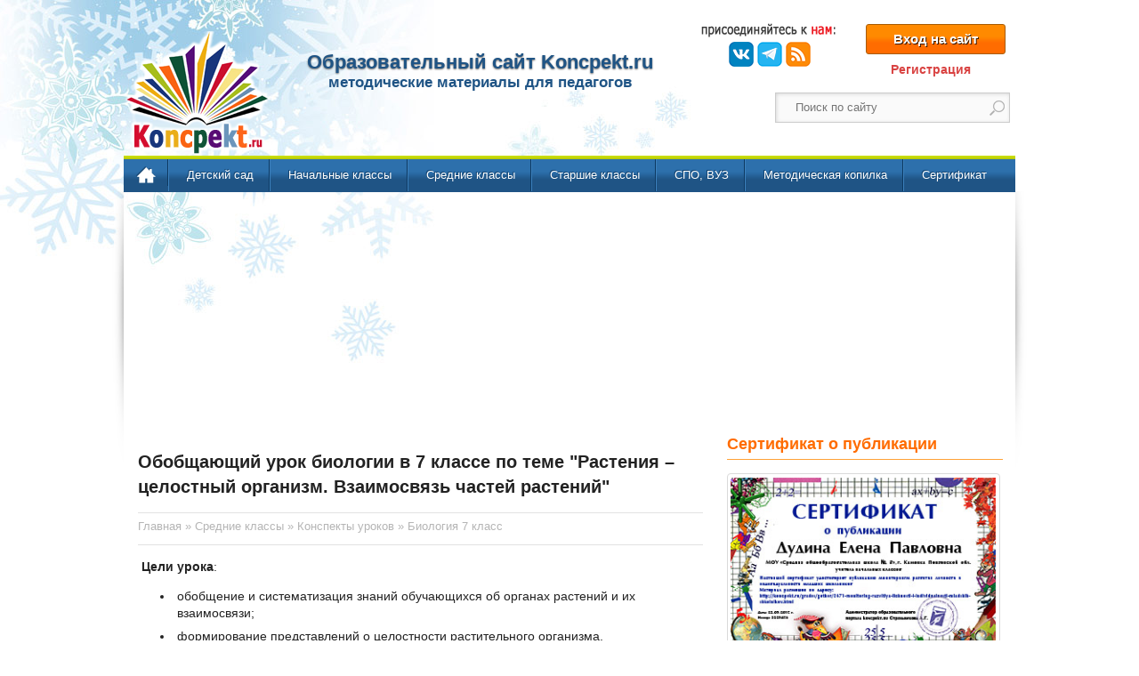

--- FILE ---
content_type: text/html; charset=cp1251
request_url: https://koncpekt.ru/srednie-klassy/konspekt-uroka/biologiya-7klass/5840-rasteniya-celostnyy-organizm.html
body_size: 11971
content:
<!DOCTYPE html>
<html xmlns="http://www.w3.org/1999/xhtml" lang="ru">
<head>
<meta charset="windows-1251" />
<title>Урок биологии &quot;Растения – целостный организм&quot;</title>
<meta name="description" content="Цели урока: обобщение и систематизация знаний обучающихся 7 класса об органах растений и их взаимосвязи; формирование представлений о целостности растительного организма" />
<meta name="keywords" content="Обобщающий урок биологии в 7 классе,Растения – целостный организм,Взаимосвязь частей растений" />
<link rel="search" type="application/opensearchdescription+xml" href="https://koncpekt.ru/engine/opensearch.php" title="Koncpekt.ru - методические материалы для педагогов" /> 
<link rel="canonical" href="https://koncpekt.ru/srednie-klassy/konspekt-uroka/biologiya-7klass/5840-rasteniya-celostnyy-organizm.html" />
<script type="text/javascript" src="/engine/classes/js/jquery.js"></script>
<script type="text/javascript" src="/engine/classes/js/jqueryui.js"></script>
<script type="text/javascript" src="/engine/classes/js/dle_js.js"></script>
<script type="text/javascript" src="/engine/classes/masha/masha.js"></script>
<meta name="viewport" content="width=device-width, initial-scale=1.0">
<link rel="icon" href="/templates/ExtraNews/images/favicon.ico" type="image/x-icon" />
<link rel="shortcut icon" href="/templates/ExtraNews/images/favicon.ico" type="image/x-icon" />
<link rel="icon" href="/templates/ExtraNews/images/favicon.png" type="image/png">
<link media="screen" href="/templates/ExtraNews/css/style.css" type="text/css" rel="stylesheet" />

<!--[if lte IE 7]>
<link type="text/css" rel="stylesheet" href="/templates/ExtraNews/css/ie.css" media="all" />
<![endif]-->

<!--[if IE 6]>
<link type="text/css" rel="stylesheet" href="/templates/ExtraNews/css/ie6.css"  media="all" />
<![endif]-->

<script type="application/ld+json">
{"@context":"https://schema.org","@type":"Organization","url":"https://koncpekt.ru","name":"Конспект.ру","logo":"https://koncpekt.ru/templates/ExtraNews/images/logo2.png","sameAs":["https://www.facebook.com/koncpekt.ru","https://vk.com/koncpekt_ru","https://www.instagram.com/koncpekt_ru","https://t.me/koncpekt_ru"]}
</script>
<script type="application/ld+json">
{"@context":"https://schema.org","@type":"WebSite","name":"koncpekt.ru","alternateName":"Образовательный сайт Конспект.ру","url":"https://koncpekt.ru"}
</script>

<script async src="https://jhdnntmkom.com/v2/68797/8cb103f541011c2a04f290328828c5b7dc5bffe2.js"></script>

</head>

 
  <body class="html not-front not-logged-in one-sidebar sidebar-second page-news page-news-quick-guides" >

  <div id="loading-layer" style="display:none">Загрузка. Пожалуйста, подождите...</div>
<script type="text/javascript">
<!--
var dle_root       = '/';
var dle_admin      = '';
var dle_login_hash = '';
var dle_group      = 5;
var dle_skin       = 'ExtraNews';
var dle_wysiwyg    = '1';
var quick_wysiwyg  = '0';
var dle_act_lang   = ["Да", "Нет", "Ввод", "Отмена", "Сохранить", "Удалить"];
var menu_short     = 'Быстрое редактирование';
var menu_full      = 'Полное редактирование';
var menu_profile   = 'Просмотр профиля';
var menu_send      = 'Отправить сообщение';
var menu_uedit     = 'Админцентр';
var dle_info       = 'Информация';
var dle_confirm    = 'Подтверждение';
var dle_prompt     = 'Ввод информации';
var dle_req_field  = 'Заполните все необходимые поля';
var dle_del_agree  = 'Вы действительно хотите удалить? Данное действие невозможно будет отменить';
var dle_spam_agree = 'Вы действительно хотите отметить пользователя как спамера? Это приведет к удалению всех его комментариев';
var dle_complaint  = 'Укажите текст вашей жалобы для администрации:';
var dle_big_text   = 'Выделен слишком большой участок текста.';
var dle_orfo_title = 'Укажите комментарий для администрации к найденной ошибке на странице';
var dle_p_send     = 'Отправить';
var dle_p_send_ok  = 'Уведомление успешно отправлено';
var dle_save_ok    = 'Изменения успешно сохранены. Обновить страницу?';
var dle_del_news   = 'Удалить статью';
var allow_dle_delete_news   = false;
//-->
</script>   
   <div class="pagebg">	
   <div id="page-wrapper">
   <div id="page">
      <!--Шапка и меню-->	  
	  <div id="header" class="no-menu">
    <div class="section clearfix">
        <div id="main-header">
            <a href="//koncpekt.ru" rel="nofollow" id="logo"></a>
            <div>             
				
				 
				<!--noindex-->
				  <div id="slogan">    
				   <div id="sitename">Образовательный сайт Koncpekt.ru</div>
				   методические материалы для педагогов                     			   
				 </div>
				<!--/noindex-->		
				
            </div>
            <!--noindex-->
            <div class="header-region">
                <div id="soc-icon-block">
                    <div class="content">
                        <div class="header_social_wrap">
                            <div class="joinus"></div>
                            <ul>
                                <li class="vk"><a target="_blank" rel="nofollow" data-nrp="nrp" href="//vk.com/koncpekt_ru" title="Вступайте в нашу группу ВКонтакте">ВКонтакте</a>
                                </li>
								<li class="telegram"><a target="_blank" rel="nofollow" data-nrp="nrp" href="//t.me/koncpekt_ru" title="Telegram">Telegram</a>
                                </li>
                                <li class="rss"><a target="_blank" rel="nofollow" data-nrp="nrp" href="//koncpekt.ru/rss.xml" title="RSS канал сайта koncpekt.ru">RSS</a>                                
                            </ul>
                        </div>
                        <!--соц иконки конец-->

                        <div class="create_account_wrap">
	
	<div><a class="loginbutton" id="loginlink" href="#">Вход на сайт</a></div>
	<div class="reglink"><a href="https://koncpekt.ru/index.php?do=register">Регистрация</a></div>
<div id="logindialog" title="Авторизация" style="display:none;">
	<form method="post" action="#">
		<div class="logform">
			<ul class="reset">
				<li class="lfield"><label for="login_name">Логин:</label><br /><input type="text" name="login_name" id="login_name" /></li>
				<li class="lfield lfpas"><label for="login_password">Пароль (<a href="https://koncpekt.ru/index.php?do=lostpassword">Напомнить?</a>):</label><br /><input type="password" name="login_password" id="login_password" /></li>
				<li class="lfield lfchek"><input type="checkbox" name="login_not_save" id="login_not_save" value="1"/><label for="login_not_save">&nbsp;Чужой компьютер</label></li>
				<li class="lbtn"><button class="fbutton" onclick="submit();" type="submit" title="Войти"><span>Войти</span></button></li>
			</ul>
			<input name="login" type="hidden" id="login" value="submit" />
		</div>
	</form>
</div>
</div>
                    </div>
                </div>

                <!--Поиск гугл-->	

                <div id="search-top" class="search-block">
                    <div class="content">
                        <form action="//www.google.ru" id="cse-search-box">
                            <div>
                                <div class="form-item">
                                    <input type="hidden" name="cx" value="partner-pub-7961151655232573:3894370854" />
                                    <input type="hidden" name="ie"/>
                                    <input type="text" name="q" size="15" maxlength="128" class="form-text" />
                                </div>
                                <input type="submit" name="sa" value="Search" class="form-submit" />

                            </div>
                        </form>
                    </div>
                </div>
                <script type="text/javascript" src="//www.google.ru/coop/cse/brand?form=cse-search-box&amp;lang=ru"></script>
				<script type="text/javascript">
				    $('input[name="q"]').attr('placeholder', 'Поиск по сайту');
				    $('input[name="q"]').css('text-indent','12px');
				</script>
                <!--Поиск гугл конец-->
            </div>
            <!--/noindex-->
        </div>

        <div class="header-separator"></div>
         <!-- Навигация -->
        <div id="main-menu" class="navigation">
            <div class="region region-menu">
                <div id="block-nice-menus-1" class="block block-nice-menus">
                    <div itemscope itemtype="http://schema.org/SiteNavigationElement" class="content">
                        <ul class="nice-menu nice-menu-down" id="nice-menu-1">
                            <li class="menu-main"><a itemprop="url" href="//koncpekt.ru" rel="nofollow" class="active">Главная</a>
                            </li>
							<li class="menu"><a itemprop="url" href="//koncpekt.ru/detskiy-sad/">Детский сад</a>
                                <ul>
                                    <li class="menu"><a itemprop="url" href="//koncpekt.ru/detskiy-sad/konspekty-zanyatiy/">Конспекты занятий</a>
                                    </li>
                                    <li class="menu"><a itemprop="url" href="//koncpekt.ru/detskiy-sad/scenarii-prazdnikov/">Сценарии праздников</a>
                                    </li>
                                    <li class="menu"><a itemprop="url" href="//koncpekt.ru/detskiy-sad/metodicheskie-razrabotki-dou/">Методические разработки</a></li>
                                </ul>
                            </li> 
                            <li class="menu"><a itemprop="url" href="//koncpekt.ru/nachalnye-klassy/">Начальные классы</a>
                                <ul>
                                    <li class="menu"><a itemprop="url" href="//koncpekt.ru/nachalnye-klassy/konspekty-urokov/">Конспекты уроков</a>
                                    </li>
                                    <li class="menu"><a itemprop="url" href="//koncpekt.ru/nachalnye-klassy/rabochie-programmy/">Рабочие программы</a>
                                    </li>
                                    <li class="menu"><a itemprop="url" href="//koncpekt.ru/nachalnye-klassy/klassnyj-chas/">Классные часы</a>
                                    </li>
                                    <li class="menu"><a itemprop="url" href="//koncpekt.ru/scenarii-prazdnikov-nachalnye-klassy/">Сценарии праздников</a>
                                    </li>
                                    <li class="menu"><a itemprop="url" href="//koncpekt.ru/nachalnye-klassy/olimpiady/">Олимпиады</a>
                                    </li>
                                    <li class="menu"><a itemprop="url" href="//koncpekt.ru/nachalnye-klassy/raznoe/">Разное</a>
                                    </li>
                                </ul>
                            </li>
                            <li class="menu"><a itemprop="url" href="//koncpekt.ru/srednie-klassy/">Средние классы</a>
                                <ul>
                                    <li class="menu"><a itemprop="url" href="//koncpekt.ru/srednie-klassy/konspekt-uroka/">Конспекты уроков</a>
                                    </li>
                                    <li class="menu"><a itemprop="url" href="//koncpekt.ru/srednie-klassy/rabochie-programmi/">Рабочие программы</a>
                                    </li>
                                    <li class="menu"><a itemprop="url" href="//koncpekt.ru/srednie-klassy/klassnye-chasy/">Классные часы</a>
                                    </li>
                                    <li class="menu"><a itemprop="url" href="//koncpekt.ru/scenarij-prazdnika/">Сценарии праздников</a>
                                    </li>
                                    <li class="menu"><a itemprop="url" href="//koncpekt.ru/srednie-klassy/olimpiadi/">Олимпиады</a>
                                    </li>
                                    <li class="menu"><a itemprop="url" href="//koncpekt.ru/srednie-klassy/raznye/">Разное</a>
                                    </li>
                                </ul>
                            </li>
                            <li class="menu"><a itemprop="url" href="//koncpekt.ru/starshie-klassy/">Старшие классы</a>
                                <ul>
                                    <li class="menu"><a itemprop="url" href="//koncpekt.ru/starshie-klassy/konspekty-uroka/">Конспекты уроков</a>
                                    </li>
                                    <li class="menu"><a itemprop="url" href="//koncpekt.ru/starshie-klassy/rabochaya-programma/">Рабочие программы</a>
                                    </li>
                                    <li class="menu"><a itemprop="url" href="//koncpekt.ru/starshie-klassy/razrabotki-klassnyh-chasov/">Классные часы</a>
                                    </li>
                                    <li class="menu"><a itemprop="url" href="//koncpekt.ru/scenarij-prazdnika/">Сценарии праздников</a>
                                    </li>
                                    <li class="menu"><a itemprop="url" href="//koncpekt.ru/starshie-klassy/olimpiady-testy/">Олимпиады</a>
                                    </li>
                                    <li class="menu"><a itemprop="url" href="//koncpekt.ru/starshie-klassy/raznye-materialy/">Разное</a>
                                    </li>
                                </ul>
                            </li>
							<li class="menu"><a itemprop="url" href="//koncpekt.ru/spo-vuz/">СПО, ВУЗ</a>                            
                            </li>
                            <li class="menu"><a itemprop="url" href="//koncpekt.ru/metodicheskaya-kopilka/">Методическая копилка</a>
                                <ul>
                                    <li class="menu"><a itemprop="url" href="//koncpekt.ru/metodicheskaya-kopilka/obmen-opytom/">Обмен опытом</a>
                                    </li>
                                    <li class="menu"><a itemprop="url" href="//koncpekt.ru/metodicheskaya-kopilka/roditelskie-sobraniya/">Родительские собрания</a>
                                    </li>
                                    <li class="menu"><a itemprop="url" href="//koncpekt.ru/zanimatelnyj-material/">Занимательный материал</a></li>
									<li class="menu"><a itemprop="url" href="//koncpekt.ru/dopolnitelnoe-obrazovanie/">Кружковая  деятельность</a></li>                                    
                                    <li class="menu"><a itemprop="url" href="//koncpekt.ru/metodicheskaya-kopilka/obrazovatelnye-tehnologii/">Образовательные технологии</a>
                                    </li>
                                    <li class="menu"><a itemprop="url" href="//koncpekt.ru/news/">Новости образования</a>
                                    </li>
									<li class="menu"><a itemprop="url" href="//koncpekt.ru/poleznye-materialy.html">Полезные материалы</a>
                                    </li>
                                </ul>
                            </li>							                           
                            <li class="menu"><a itemprop="url" href="//koncpekt.ru/kak-poluchit-sertifikat-o-publikacii.html">Сертификат</a>
                                <ul>                                    
									<li class="menu"><a itemprop="url" href="//koncpekt.ru/trebovaniy-k-publikaciym.html">Требования к публикации</a>
                                    </li>
									<li class="menu"><a itemprop="url" href="//koncpekt.ru/kak-poluchit-blagodarnost.html">Благодарность педагогам</a>
                                    </li>
                                </ul>
                            </li>
                        </ul>
                    </div>
                </div>
            </div>
        </div>
		
       </div>
</div>
<div class='adfinity_block_685' style='min-height:258px; padding-top:3px;'></div>
	<!--Все что ниже шапки-->
	<div id="main-wrapper" class="clearfix">
	 <div id="main" class="clearfix"> 
 
   <!--Только главная страница-->
   

          
	   <div class="view view-latest-top-12-lists news-roll-region"><div id="content" class="column"><div class="section"> <div class="region region-content"> <div id="block-system-main" class="block block-system"> <div class="content"> <div>  </div> <div class="view-content"><div id='dle-content'><div itemscope itemtype="https://schema.org/CreativeWork" class="fullnews"> 	
	
	<meta itemprop="url discussionUrl" content="https://koncpekt.ru/srednie-klassy/konspekt-uroka/biologiya-7klass/5840-rasteniya-celostnyy-organizm.html" />
   
   <div class="fullnews-header">
      <h1 itemprop="headline">Обобщающий урок биологии в 7 классе по теме "Растения – целостный организм. Взаимосвязь частей растений"</h1>
   </div>
   <!--noindex-->
   <ul class="fullnews-info">
      <li><span id="dle-speedbar" itemscope itemtype="https://schema.org/BreadcrumbList"><span itemprop="itemListElement" itemscope itemtype="https://schema.org/ListItem"><meta itemprop="position" content="1"><a href="https://koncpekt.ru/" itemprop="item"><span itemprop="name">Главная</span></a></span> &raquo; <span itemprop="itemListElement" itemscope itemtype="https://schema.org/ListItem"><meta itemprop="position" content="2"><a href="https://koncpekt.ru/srednie-klassy/" itemprop="item"><span itemprop="name">Средние классы</span></a></span> &raquo; <span itemprop="itemListElement" itemscope itemtype="https://schema.org/ListItem"><meta itemprop="position" content="3"><a href="https://koncpekt.ru/srednie-klassy/konspekt-uroka/" itemprop="item"><span itemprop="name">Конспекты уроков</span></a></span> &raquo; <span itemprop="itemListElement" itemscope itemtype="https://schema.org/ListItem"><meta itemprop="position" content="4"><a href="https://koncpekt.ru/srednie-klassy/konspekt-uroka/biologiya-7klass/" itemprop="item"><span itemprop="name">Биология 7 класс</span></a></span></span></li>
   </ul>
   <!--/noindex-->
    <div class="fullnews-text noselect">
   
   <div class="fullnews-text">
      <p><strong>Цели урока</strong>:</p>
<ul>
<li>обобщение и систематизация знаний обучающихся об органах растений и их взаимосвязи;</li>
<li>формирование представлений о целостности растительного организма.</li>
</ul>
<p><strong>Оборудование:</strong> компьютер, проектор, презентация, карточки, таблица "Органы цветкового растения".</p>
	  
	   <!--  <div class="clr"></div> -->
      <h2>Ход урока</h2>
<h3>Организационный момент</h3>
<p>Работа на данном уроке проходит по группам, в которых есть лидер, выбранный ребятами заранее. За работой групп следит, контролирует их работу учитель.</p>
<h3>Актуализация знаний</h3>
<p>Отгадайте загадку:<br />Дышит, растет,<br />А ходить не может. <em>(растение)</em></p>
<p><em>Учитель:</em> Сегодня на уроке мы обобщим свои знания об органах цветковых растений и их взаимосвязи между собой.<br />- Какие растения вы знаете?</p>
<p>- На какие группы делят растения? <em>(Деревья, кустарники, кустарнички, травы)</em><br />- Почему растение &ndash; это живой организм? <em>(Имеют признаки живых организмов)</em></p>
<p>Отгадайте загадку:<br />Один в земле копается,<br />Другой - в свету купается, <br />И хотя они друзья &ndash;<br />Поменяться им нельзя. <em>(корень и лист)</em></p>
<p><em>Учитель:</em>&nbsp;О каких друзьях идет речь?<br />- Почему корень и лист друзья? <em>(потому что они связаны друг с другом)</em><br />- Какой орган помогает им дружить, поддерживать их взаимосвязь? <em>(Стебель)</em></p>
<p>- Можно сказать, что эти органы взаимосвязаны друг с другом?<em> (да)</em><br />- Верно, корень, стебель, листья, цветки и плоды образуют единый организм. Значит, организм растения &ndash; единое целое. <em>(На доске перепутаны органы растения, надо их правильно соединить)</em></p>
<h3>Организация деятельности по группам</h3>
<p>- Назовите условия, которые нужны для роста и развития растений?<br />Загадка:<br />Не рыли, не бурили,<br />А воду добыли. <em>(Корни)</em></p>
<p>- Что такое корень?<br />- Что такое корневая система? <em>(Одна группа выбирает растения с мочковатой корневой системой, другая &ndash; со стержневой корневой системой. Работа с гербарным материалом)</em><br />- Какую функцию выполняет корень?</p>
<p>Загадка:<br />Вверх по стене крутой,<br />По бетонке литой,<br />Многоножка ползет, <br />С собой листья везет. <em>(Стебель)</em></p>
<p>- Какие стебли у растений бывают? <em>(Одна группа выбирает растения с прямостоячими стеблями, другая &ndash; с ползучими стеблями, третья - вьющиеся)</em><br />- Какую функцию выполняет стебель?<br />- Как по стеблю передвигаются вещества?</p>
<p>Загадка:<br />Из почек появляются,<br />Весною распускаются,<br />Летом шелестят,<br />Осенью летят. <em>(Листья)</em></p>
<p>- Какое строение имеет лист?<br />- Какие бывают листья? <em>(Одна группа выбирает растения с простыми листьями, другая &ndash; со сложными)</em><br />- Назовите типы жилкования листьев? Покажите в классе растения с разным типом жилкования листьев.</p>
<p>- Назовите функции листа?<br />- У каких деревьев опадают листья? Почему это происходит?</p>
<p>Загадка:<br />Он в саду моем расцвел,<br />В удивленье всех привел -<br />Лепестки атласные,</p>
<p>Пестики овальные.<br />А внутри на ниточках &ndash;<br />Туфельки хрустальные. <em>(Цветок)</em></p>
<p>- Для чего растениям нужен цветок?<br />- Какие функции выполняет цветок? <em>(Одна группа выбирает растения с цветами, которые привлекают насекомых, другая группа, которые не привлекают насекомых. Работа с набором открыток)</em></p>
<p>Загадка:<br />Круглое, румяное,<br />Я расту на ветке.<br />Любят меня взрослые,<br />Любят меня детки. <em>(Яблоко)</em></p>
<p>- Какие бывают плоды? <em>(Одна группа выбирает сочные плоды, другая &ndash; сухие плоды)</em><br />- Для чего нужны плоды? <em>(Работа с муляжами)</em><br />- Что находится в плодах?</p>
<p>Для чего нужны семена?</p>
<p>С чего начинается жизнь растения?</p>
<p><strong>Вывод</strong></p>
<p>Ответьте на главный вопрос урока:</p>
<ul>
<li>Растения &ndash; это целостный организм?</li>
<li>Взаимосвязаны ли органы растения? <em>(Учащиеся подводят итоги)</em></li>
<li>А что произойдет на Земле, если растения исчезнут? <em>(Высказывания учащихся)</em></li>
<li>Почему растения называют "легкими планеты?"</li>
<li>Почему надо беречь растения? <em>(Работа со слайдами презентации)</em></li>
</ul>
<p><em>Учитель:&nbsp;</em>Названия и содержание многих сказок связаны с растениями и их плодами или семенами.<br /> - Какие растения нашли отражение в сказках?<br /> - Что это за сказки?</p>
<ul>
<li>Г.Х. Андерсен "Принцесса на горошине" - Горох.</li>
<li>Братья Гримм "Боб, соломинка и уголек", русская народная сказка "Петушок и бобовое зернышко") &ndash; Бобы.</li>
<li>Русская народная сказка "Мужик и медведь" (Вершки и корешки), обработка А.Н. Толстого - Репа.</li>
<li>П. Ершов "Конек - горбунок"; русская народная сказка "Иван - крестьянский сын и Чудо-Юдо") &ndash; Пшеница.</li>
<li>Дж. Родари "Приключение Чиполлино" - Вишня, помидор и другие фрукты и овощи.</li>
<li>Ш. Перро "Золушка" - Тыква.</li>
<li>Русская народная сказка, "Гуси &ndash; лебеди" - Яблоня.</li>
<li>В. Катаев "Цветик &ndash; семицветик" - Цветок с разными лепестками.</li>
<li>Русская народная сказка "Репка" - Репка.</li>
</ul>
<p><strong>Вывод по уроку</strong></p>
<p>Чтобы сохранить природу от негативного воздействия человека были созданы правила поведения. Их необходимо соблюдать. Если мы будем вести себя правильно, то общение с природой доставит много прекрасных моментов.</p>
<p>Ежедневно, ежечасно, каждый из нас, должен помнить: все растения, животные, люди &ndash; это живые обитатели нашей планеты Земля. Мы должны знать и понимать друг друга, внимательно относиться друг к другу, а значит, беречь все живое и неживое на Земле.</p>
<h3>Рефлексия</h3>
<p><em>Учитель:</em> Что интересного вы узнали сегодня на уроке?<br />- Что понравилось вам на уроке?<br />- Что полезного вы взяли для себя на этом уроке?</p>
<p>На столах у ребят лежат смайлики: грустный, безразличный, веселый. Дети выбирают тот, который соответствует их настроению во время урока.</p>
<p><strong>Домашнее задание</strong></p>
<p>Подготовить рассказ "Мое любимое растение".</p>	  
	  
		<!--noindex--><div itemprop="author" itemscope itemtype="https://schema.org/Person" class="author"><span itemprop="name">Д.В. Гуськова</span></div><!--/noindex-->
	  
	  
	  <meta itemprop="description" content="Цели урока: обобщение и систематизация знаний обучающихся 7 класса об органах растений и их взаимосвязи; формирование представлений о целостности растительного организма" />
	  <meta itemprop="educationalUse" content="https://koncpekt.ru/srednie-klassy/konspekt-uroka/biologiya-7klass/" />
	  <meta itemprop="datePublished" content="2021-09-03" />
	  <meta itemprop="interactionStatistic" content="UserPageVisits:1900" />
	  <meta itemprop="interactionStatistic" content="UserComments:0" />	  
	   <!--noindex--> <a href="https://koncpekt.ru/engine/download.php?id=5621" rel="nofollow"><div class="mknop"><div class="mknorazt"></div><div class="mknoplink">rasteniya.rar</div><div class="mknorazt">Размер:</div><div class="mknopsize">21.46 Kb</div><div class="mknopdownload">Скачали:<div class="mknopcifr">21</div></div></div></a> <!--/noindex--> 
	</div>
	<!--noindex-->
   <div class="clr"></div> 
   <!--Социальные кнопки-->
    <script src="https://yastatic.net/share2/share.js"></script>
	<div class="ya-share2" data-curtain data-services="odnoklassniki,vkontakte,moimir,telegram,whatsapp"></div>
   <!--/Социальные кнопки-->   
   <div id="rating-star"><div id='ratig-layer-5840'><div class="rating">
		<ul class="unit-rating">
		<li class="current-rating" style="width:80%;">80</li>
		<li><a href="#" title="Плохо" class="r1-unit" onclick="doRate('1', '5840'); return false;">1</a></li>
		<li><a href="#" title="Приемлемо" class="r2-unit" onclick="doRate('2', '5840'); return false;">2</a></li>
		<li><a href="#" title="Средне" class="r3-unit" onclick="doRate('3', '5840'); return false;">3</a></li>
		<li><a href="#" title="Хорошо" class="r4-unit" onclick="doRate('4', '5840'); return false;">4</a></li>
		<li><a href="#" title="Отлично" class="r5-unit" onclick="doRate('5', '5840'); return false;">5</a></li>
		</ul>
</div></div></div>
    
	<div class="clr"></div> 	
   
    <div id ="googledown" style="width:600px; margin:8px auto;">
		<div id="movie_video"></div>
		<script type="text/javascript" src="https://vak345.com/s.js?v=c1b6bb47673fbe9f11ecc5984666171e" async></script>
    </div> 

   <div style="margin:5px 0 12px 0;">
    <p class="basetags"><i>Метки к статье: <a href="https://koncpekt.ru/tags/%EA%EE%ED%F1%EF%E5%EA%F2+%F3%F0%EE%EA%E0/" rel="nofollow">конспект урока</a>, <a href="https://koncpekt.ru/tags/%E1%E8%EE%EB%EE%E3%E8%FF/" rel="nofollow">биология</a>, <a href="https://koncpekt.ru/tags/7+%EA%EB%E0%F1%F1/" rel="nofollow">7 класс</a>, <a href="https://koncpekt.ru/tags/%EA%EE%F0%F0%E5%EA%F6%E8%FF/" rel="nofollow">коррекция</a></i></p>
   </div>
   <!--/noindex-->
</div>
 <!--noindex-->
<div class="storenumber"></div>
 <!--/noindex-->

<div class="related">
   <h4 class="btl"><span>конспект.ru</span> рекомендует:</h4>	
   <ul class="reset">
      <li><a href="https://koncpekt.ru/srednie-klassy/konspekt-uroka/biologiya-7klass/5646-stroenie-i-funkcii-vnutrennih-organov-zemnovodnyh.html">Конспект урока биологии в 7 классе "Строение и функции внутренних органов земноводных"</a></li><li><a href="https://koncpekt.ru/nachalnye-klassy/olimpiady/2526-test-po-biologii-7-klass-griby.html">Тест по биологии для 7 класс  по теме "Грибы"</a></li><li><a href="https://koncpekt.ru/srednie-klassy/konspekt-uroka/biologiya-7klass/2329-konspekt-uroka-po-botanike-7-klass-klass-odnodolnye-harakternye-priznaki-semeystva-zlaki.html">Конспект урока ботаники 7 класс: Класс Однодольные. Характерные признаки семейства Злаки</a></li><li><a href="https://koncpekt.ru/srednie-klassy/konspekt-uroka/biologiya-6klass/131-otdel-mohovidnye-rol-i-prakticheskoe-znachenie-v-prirode.html">Конспект урока "Отдел Моховидные - роль и практическое значение в природе</a></li>
   </ul>
</div>

<div id="tabbs">
   <ul class="reset tabmenu">
      <li><a class="selected" href="#tabln1"><b>Комментарии (0)</b></a>
      </li>
      
   </ul>

   <div class="tabcont" id="tabln1">
      <!--dlecomments--> 
	   <!--noindex-->
	   <a href="#" class="showcomments">Добавить комментарий</a>
	  <div id="com" style="display:none;">
	  <!--dlenavigationcomments--> 
	  <!--dleaddcomments-->
	  </div>
	   <!--/noindex-->
   </div>
</div>

<script type="text/javascript">
 $(document).ready(function(){
     $(".showcomments").click(function (e) {
	    e.preventDefault();
        if ($("#com").is(":hidden")) {
             $("#com").show("slow");
			 $(".showcomments").text('Скрыть');
        } else {
            $("#com").hide("slow");
			$(".showcomments").text('Добавить комментарий');
       }
});
});
</script ></div></div> </div> </div> </div> </div> </div> </div>
      <!--noindex-->
  <div itemscope itemtype="http://schema.org/WPSideBar" id="sidebar-second">
    <div itemprop="name" class="heading-title-bar-orange">Сертификат о публикации</div>
    <div id="svidet">
            <a href="/kak-poluchit-sertifikat-o-publikacii.html" rel="nofollow">
                <img src="/templates/ExtraNews/images/svidetelstvo.jpg" width="298" height="198"  alt="Свитедельство о публикации для учителей"/>
            </a>
    </div>
	<div class="heading-title-bar-blue">Популярное</div>
	<div class="popular">
            <a href="/tags/%F2%E5%F1%F2%FB/" rel="nofollow">
                <img src="/templates/ExtraNews/images/tests.jpg" width="298"  height="154" alt="Школьные тесты по предметам"/>
            </a>
    </div>

    <div class="popular">
            <a href="/tags/%C5%C3%DD/" rel="nofollow">
                <img src="/templates/ExtraNews/images/ege.jpg" width="298" height="193"  alt="Подготовка к ЕГЭ"/>
            </a>
    </div>

	<div class="popular">
            <a href="https://koncpekt.ru/zanimatelnyj-material/8632-slushay-pesni-i-muzyku-na-muzyare.html">
                <img src="/templates/ExtraNews/images/metod.jpg" width="298" height="198" alt="Музыка и песни"/>
            </a>
    </div>

</div>
<!--/noindex-->
   
</div>
</div>
</div>
 <!--Footer-->  
<div itemscope itemtype="http://schema.org/WPFooter" id="footer-wrapper">
  <div class="section">
    <div id="footer" class="clearfix">
      <div class="region region-footer">
        <div id="footer-text" class="block">
		 <!--noindex--> 
          <div class="content">
            <div class="statement">
              <p>Образовательный сайт Koncpekt.ru создан для педагогов, занимающихся обучением, воспитанием и развитием детей. Мы предлагаем методические материалы: конспекты уроков, рабочие программы, сценарии праздников, разработки классных часов, а также новости образования и многое другое.</p>
              <p>Все материалы, представленные на сайте, присланы авторами для публикации, либо взяты из открытых источников в сети интернет и опубликованы исключительно в ознакомительных целях. При копировании материалов прямая ссылка на сайт Конспект.ру обязательна!</p>
              <p>&copy; koncpekt.ru <span itemprop="copyrightYear">2010-2026</span> &nbsp;&nbsp;&nbsp;&nbsp;&nbsp;При посещении сайта вы соглашаетесь с <a id="policy" href="//koncpekt.ru/privacy-policy.html">Политикой конфиденциальности</a></p>
            </div>
          </div>
		  <!--/noindex--> 
		  <div id="hosttracker">
		      <a href="/map.html" title="Карта сайта" target="_blank"> <img style="margin-right:8px;border:0;" width='16' height='16' alt='Карта сайта' src="/templates/ExtraNews/images/sitemap.png" /></a>			    			  
		  </div>		
        </div>
		<!--noindex--> 
        <div id="footer-line"></div>
        <div id="wr">
          <p><a href="/?do=feedback" rel="nofollow" title="Написать администрации сайта">Связь с администрацией</a>
          </p>
        </div>
		<div id="soc-icon-block-footer">
		  <div class="content">
			<div class="footer_social_wrap">
				<ul>
					<li class="vk-footer"><a target="_blank" rel="nofollow" data-nrp="nrp" href="//vk.com/koncpekt_ru" title="Вступайте в нашу группу ВКонтакте">ВКонтакте</a>
					</li>		
					</li>
					<li class="telegram-footer"><a target="_blank" rel="nofollow" data-nrp="nrp" href="//t.me/koncpekt_ru" title="Telegram">Telegram</a>
					</li>
				</ul>
			</div>
		  </div>
        </div>
		<!--/noindex--> 
      </div>
    </div>
  </div>
</div> 
</div>
</div>
<!--noindex-->
<a href="#" rel="nofollow" class="scrollup">Наверх</a>


<!--adfinity--> 
<script src="https://cdn.adfinity.pro/code/koncpekt.ru/adfinity.js" charset="utf-8" async></script>


<!--LiveInternet counter--><script type="text/javascript"><!--
new Image().src = "//counter.yadro.ru/hit?r"+
escape(document.referrer)+((typeof(screen)=="undefined")?"":
";s"+screen.width+"*"+screen.height+"*"+(screen.colorDepth?
screen.colorDepth:screen.pixelDepth))+";u"+escape(document.URL)+
";"+Math.random();//--></script><!--/LiveInternet-->   

<!-- Yandex.Metrika counter -->
<script type="text/javascript" >
    (function (d, w, c) {
        (w[c] = w[c] || []).push(function() {
            try {
                w.yaCounter34099785 = new Ya.Metrika({
                    id:34099785,
                    clickmap:true,
                    trackLinks:true,
                    accurateTrackBounce:true
                });
            } catch(e) { }
        });

        var n = d.getElementsByTagName("script")[0],
            x = "https://mc.yandex.ru/metrika/watch.js",
            s = d.createElement("script"),
            f = function () { n.parentNode.insertBefore(s, n); }
        for (var i = 0; i < document.scripts.length; i++) {
            if (document.scripts[i].src === x) { return; }
        }
        s.type = "text/javascript";
        s.async = true;
        s.src = x;

        if (w.opera == "[object Opera]") {
            d.addEventListener("DOMContentLoaded", f, false);
        } else { f(); }
    })(document, window, "yandex_metrika_callbacks");
</script>
<noscript><div><img src="https://mc.yandex.ru/watch/34099785" style="position:absolute; left:-9999px;" alt="" /></div></noscript>
<!-- /Yandex.Metrika counter -->

<script type="text/javascript">
$(document).ready(function(){
 
$( "#logindialog" ).dialog({
		autoOpen: false,
		width: 300
	});

	$('#loginlink').click(function(){
		$('#logindialog').dialog('open');
		return false;
	});
	
	$('#loginlink2').click(function(){
		$('#logindialog').dialog('open');
		return false;
	});
 
});
</script>
<!--/noindex-->
</body>
</html><!-- dude Smart Leech time: 0.663042 msec -->